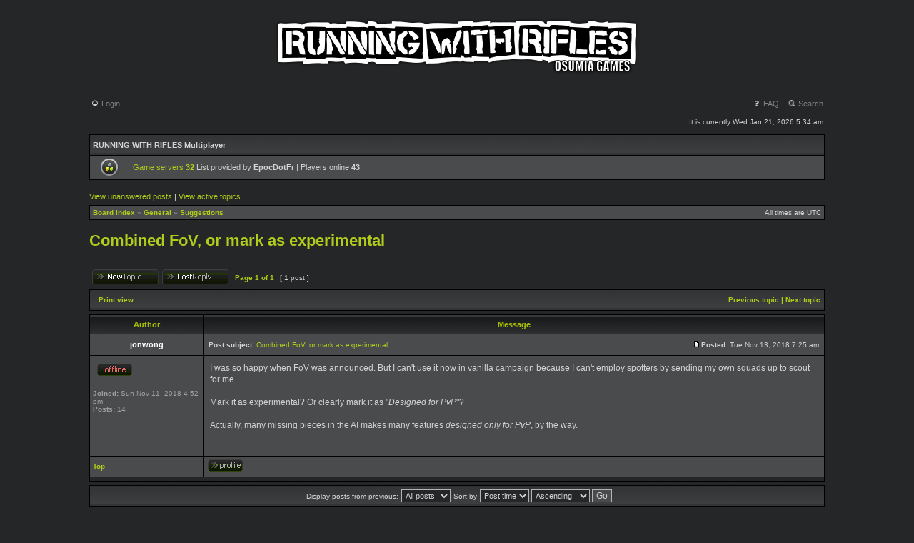

--- FILE ---
content_type: text/html; charset=UTF-8
request_url: http://runningwithrifles.com/phpBB3/viewtopic.php?f=6&t=3479&p=18725&sid=733fa4ded8388a0afcf93b3b72d27b66
body_size: 4128
content:
<!DOCTYPE html PUBLIC "-//W3C//DTD XHTML 1.0 Transitional//EN" "http://www.w3.org/TR/xhtml1/DTD/xhtml1-transitional.dtd">
<html xmlns="http://www.w3.org/1999/xhtml" dir="ltr" lang="en-gb" xml:lang="en-gb">
<head>

<meta http-equiv="content-type" content="text/html; charset=UTF-8" />
<meta http-equiv="content-language" content="en-gb" />
<meta http-equiv="content-style-type" content="text/css" />
<meta http-equiv="imagetoolbar" content="no" />
<meta name="resource-type" content="document" />
<meta name="distribution" content="global" />
<meta name="keywords" content="" />
<meta name="description" content="" />

<title>RUNNING WITH RIFLES &bull; View topic - Combined FoV, or mark as experimental</title>

<link rel="alternate" type="application/atom+xml" title="Feed - RUNNING WITH RIFLES" href="http://runningwithrifles.com/phpBB3/feed.php" /><link rel="alternate" type="application/atom+xml" title="Feed - News" href="http://runningwithrifles.com/phpBB3/feed.php?mode=news" /><link rel="alternate" type="application/atom+xml" title="Feed - New Topics" href="http://runningwithrifles.com/phpBB3/feed.php?mode=topics" /><link rel="alternate" type="application/atom+xml" title="Feed - Forum - Suggestions" href="http://runningwithrifles.com/phpBB3/feed.php?f=6" /><link rel="alternate" type="application/atom+xml" title="Feed - Topic - Combined FoV, or mark as experimental" href="http://runningwithrifles.com/phpBB3/feed.php?f=6&amp;t=3479" />

<!--

	phpBB style name: lanparty
	Based on style:   subsilver2
	Original author:  Tom Beddard ( http://www.subBlue.com/ )
	Modified by: 	  Cenk "Kyon" Aslan ( http://www.animoon.org/ )

-->

<link rel="stylesheet" href="./styles/lanparty/theme/stylesheet.css" type="text/css" />

<script type="text/javascript">
// <![CDATA[


function popup(url, width, height, name)
{
	if (!name)
	{
		name = '_popup';
	}

	window.open(url.replace(/&amp;/g, '&'), name, 'height=' + height + ',resizable=yes,scrollbars=yes,width=' + width);
	return false;
}

function jumpto()
{
	var page = prompt('Enter the page number you wish to go to:', '1');
	var per_page = '';
	var base_url = '';

	if (page !== null && !isNaN(page) && page == Math.floor(page) && page > 0)
	{
		if (base_url.indexOf('?') == -1)
		{
			document.location.href = base_url + '?start=' + ((page - 1) * per_page);
		}
		else
		{
			document.location.href = base_url.replace(/&amp;/g, '&') + '&start=' + ((page - 1) * per_page);
		}
	}
}

/**
* Find a member
*/
function find_username(url)
{
	popup(url, 760, 570, '_usersearch');
	return false;
}

/**
* Mark/unmark checklist
* id = ID of parent container, name = name prefix, state = state [true/false]
*/
function marklist(id, name, state)
{
	var parent = document.getElementById(id);
	if (!parent)
	{
		eval('parent = document.' + id);
	}

	if (!parent)
	{
		return;
	}

	var rb = parent.getElementsByTagName('input');
	
	for (var r = 0; r < rb.length; r++)
	{
		if (rb[r].name.substr(0, name.length) == name)
		{
			rb[r].checked = state;
		}
	}
}



// ]]>
</script>
</head>
<body class="ltr">

<a name="top"></a>

<div id="wrapheader">

	<div id="logodesc">
		<table width="100%" cellspacing="0">
		<tr>
<!--			<td><a href="./index.php?sid=1b6ba4a74e63eeb54246713c63b296ec"><img src="./styles/lanparty/imageset/title7.png" width="602" height="85" alt="" title="" /></a></td> -->
			<td><a href="http://www.runningwithrifles.com"><img src="./styles/lanparty/imageset/title7.png" width="602" height="85" alt="" title="" /></a></td>
		</tr>
		</table>
	</div>

	<div id="menubar">
		<table width="100%" cellspacing="0">
		<tr>
			<td class="genmed">
				<a href="./ucp.php?mode=login&amp;sid=1b6ba4a74e63eeb54246713c63b296ec"><img src="./styles/lanparty/theme/images/icon_mini_login.gif" width="12" height="13" alt="*" /> Login</a>&nbsp;
			</td>
			<td class="genmed" align="right">
				<a href="./faq.php?sid=1b6ba4a74e63eeb54246713c63b296ec"><img src="./styles/lanparty/theme/images/icon_mini_faq.gif" width="12" height="13" alt="*" /> FAQ</a>
				&nbsp; &nbsp;<a href="./search.php?sid=1b6ba4a74e63eeb54246713c63b296ec"><img src="./styles/lanparty/theme/images/icon_mini_search.gif" width="12" height="13" alt="*" /> Search</a>
			</td>
		</tr>
		</table>
	</div>

	<div id="datebar">
		<table width="100%" cellspacing="0">
		<tr>
			<td class="gensmall"></td>
			<td class="gensmall" align="right">It is currently Wed Jan 21, 2026 5:34 am<br /></td>
		</tr>
		</table>
	</div>

<div id="multiplayer" style="margin: 10px 25px 0 25px">
<table class="tablebg" width="100%" cellspacing="1">
<tr>
        <td class="cat" colspan="2"><h4>RUNNING WITH RIFLES Multiplayer</h4></td>
</tr>
<tr>
        <td class="row1"><img src="./styles/lanparty/theme/images/whosonline.gif" alt="test" /></td>
        <td class="row1" width="100%" valign="middle"><p class="genmed">
<a href='https://rwrstats.com/servers' target='_blank'>Game servers <strong>32</strong></a> List provided by <strong>EpocDotFr</strong> | Players online <strong>43</strong>

</p></td>
</tr>
</table>
</div>

</div>

<div id="wrapcentre">

	
	<p class="searchbar">
		<span style="float: left;"><a href="./search.php?search_id=unanswered&amp;sid=1b6ba4a74e63eeb54246713c63b296ec">View unanswered posts</a> | <a href="./search.php?search_id=active_topics&amp;sid=1b6ba4a74e63eeb54246713c63b296ec">View active topics</a></span>
		
	</p>
	

	<br style="clear: both;" />

	<table class="tablebg" width="100%" cellspacing="1" cellpadding="0" style="margin-top: 5px;">
	<tr>
		<td class="row1">
			<p class="breadcrumbs"><a href="./index.php?sid=1b6ba4a74e63eeb54246713c63b296ec">Board index</a> &#187; <a href="./viewforum.php?f=1&amp;sid=1b6ba4a74e63eeb54246713c63b296ec">General</a> &#187; <a href="./viewforum.php?f=6&amp;sid=1b6ba4a74e63eeb54246713c63b296ec">Suggestions</a></p>
			<p class="datetime">All times are UTC </p>
		</td>
	</tr>
	</table>

	<br />


<div id="pageheader">
	<h2><a class="titles" href="./viewtopic.php?f=6&amp;t=3479&amp;sid=1b6ba4a74e63eeb54246713c63b296ec">Combined FoV, or mark as experimental</a></h2>


</div>

<br clear="all" /><br />

<div id="pagecontent">

	<table width="100%" cellspacing="1">
	<tr>
		<td align="left" valign="middle" nowrap="nowrap">
		<a href="./posting.php?mode=post&amp;f=6&amp;sid=1b6ba4a74e63eeb54246713c63b296ec"><img src="./styles/lanparty/imageset/en/button_topic_new.gif" alt="Post new topic" title="Post new topic" /></a>&nbsp;<a href="./posting.php?mode=reply&amp;f=6&amp;t=3479&amp;sid=1b6ba4a74e63eeb54246713c63b296ec"><img src="./styles/lanparty/imageset/en/button_topic_reply.gif" alt="Reply to topic" title="Reply to topic" /></a>
		</td>
		
			<td class="nav" valign="middle" nowrap="nowrap">&nbsp;Page <strong>1</strong> of <strong>1</strong><br /></td>
			<td class="gensmall" nowrap="nowrap">&nbsp;[ 1 post ]&nbsp;</td>
			<td class="gensmall" width="100%" align="right" nowrap="nowrap"></td>
		
	</tr>
	</table>

	<table class="tablebg" width="100%" cellspacing="1">
	<tr>
		<td class="cat">
			<table width="100%" cellspacing="0">
			<tr>
				<td class="nav" nowrap="nowrap">&nbsp;
				<a href="./viewtopic.php?f=6&amp;t=3479&amp;sid=1b6ba4a74e63eeb54246713c63b296ec&amp;view=print" title="Print view">Print view</a>
				</td>
				<td class="nav" align="right" nowrap="nowrap"><a href="./viewtopic.php?f=6&amp;t=3479&amp;view=previous&amp;sid=1b6ba4a74e63eeb54246713c63b296ec">Previous topic</a> | <a href="./viewtopic.php?f=6&amp;t=3479&amp;view=next&amp;sid=1b6ba4a74e63eeb54246713c63b296ec">Next topic</a>&nbsp;</td>
			</tr>
			</table>
		</td>
	</tr>

	</table>


	<table class="tablebg" width="100%" cellspacing="1">
	
		<tr>
			<th>Author</th>
			<th>Message</th>
		</tr>
	<tr class="row1">

			<td align="center" valign="middle">
				<a name="p18725"></a>
				<b class="postauthor">jonwong</b>
			</td>
			<td width="100%" height="25">
				<table width="100%" cellspacing="0">
				<tr>
				
					<td class="gensmall" width="100%"><div style="float: left;">&nbsp;<b>Post subject:</b> <a href="#p18725">Combined FoV, or mark as experimental</a></div><div style="float: right;"><a href="./viewtopic.php?p=18725&amp;sid=1b6ba4a74e63eeb54246713c63b296ec#p18725"><img src="./styles/lanparty/imageset/icon_post_target.gif" width="12" height="9" alt="Post" title="Post" /></a><b>Posted:</b> Tue Nov 13, 2018 7:25 am&nbsp;</div></td>
				</tr>
				</table>
			</td>
		</tr>

		<tr class="row1">

			<td valign="top" class="profile">
				<table cellspacing="4" align="center" width="150">
			
				<tr>
					<td><img src="./styles/lanparty/imageset/en/icon_user_offline.gif" alt="Offline" title="Offline" /></td>
				</tr>
			
				</table>

				<span class="postdetails">
					<br /><b>Joined:</b> Sun Nov 11, 2018 4:52 pm<br /><b>Posts:</b> 14
				</span>

			</td>
			<td valign="top">
				<table width="100%" cellspacing="5">
				<tr>
					<td>
					

						<div class="postbody">I was so happy when FoV was announced. But I can't use it now in vanilla campaign because I can't employ spotters by sending my own squads up to scout for me.<br /><br />Mark it as experimental? Or clearly mark it as &quot;<em>Designed for PvP</em>&quot;?<br /><br />Actually, many missing pieces in the AI makes many features <em>designed only for PvP</em>, by the way.</div>

					<br clear="all" /><br />

						<table width="100%" cellspacing="0">
						<tr valign="middle">
							<td class="gensmall" align="right">
							
							</td>
						</tr>
						</table>
					</td>
				</tr>
				</table>
			</td>
		</tr>

		<tr class="row1">

			<td class="profile"><strong><a href="#wrapheader">Top</a></strong></td>
			<td><div class="gensmall" style="float: left;">&nbsp;<a href="./memberlist.php?mode=viewprofile&amp;u=3055&amp;sid=1b6ba4a74e63eeb54246713c63b296ec"><img src="./styles/lanparty/imageset/en/icon_user_profile.gif" alt="Profile" title="Profile" /></a> &nbsp;</div> <div class="gensmall" style="float: right;">&nbsp;</div></td>
	
		</tr>

	<tr>
		<td class="spacer" colspan="2" height="1"><img src="images/spacer.gif" alt="" width="1" height="1" /></td>
	</tr>
	</table>

	<table width="100%" cellspacing="1" class="tablebg">
	<tr align="center">
		<td class="cat"><form name="viewtopic" method="post" action="./viewtopic.php?f=6&amp;t=3479&amp;sid=1b6ba4a74e63eeb54246713c63b296ec"><span class="gensmall">Display posts from previous:</span> <select name="st" id="st"><option value="0" selected="selected">All posts</option><option value="1">1 day</option><option value="7">7 days</option><option value="14">2 weeks</option><option value="30">1 month</option><option value="90">3 months</option><option value="180">6 months</option><option value="365">1 year</option></select>&nbsp;<span class="gensmall">Sort by</span> <select name="sk" id="sk"><option value="a">Author</option><option value="t" selected="selected">Post time</option><option value="s">Subject</option></select> <select name="sd" id="sd"><option value="a" selected="selected">Ascending</option><option value="d">Descending</option></select>&nbsp;<input class="btnlite" type="submit" value="Go" name="sort" /></form></td>
	</tr>
	</table>
	

	<table width="100%" cellspacing="1">
	<tr>
		<td align="left" valign="middle" nowrap="nowrap">
		<a href="./posting.php?mode=post&amp;f=6&amp;sid=1b6ba4a74e63eeb54246713c63b296ec"><img src="./styles/lanparty/imageset/en/button_topic_new.gif" alt="Post new topic" title="Post new topic" /></a>&nbsp;<a href="./posting.php?mode=reply&amp;f=6&amp;t=3479&amp;sid=1b6ba4a74e63eeb54246713c63b296ec"><img src="./styles/lanparty/imageset/en/button_topic_reply.gif" alt="Reply to topic" title="Reply to topic" /></a>
		</td>
		
			<td class="nav" valign="middle" nowrap="nowrap">&nbsp;Page <strong>1</strong> of <strong>1</strong><br /></td>
			<td class="gensmall" nowrap="nowrap">&nbsp;[ 1 post ]&nbsp;</td>
			<td class="gensmall" width="100%" align="right" nowrap="nowrap"></td>
		
	</tr>
	</table>

</div>

<div id="pagefooter"></div>

<br clear="all" />
<table class="tablebg" width="100%" cellspacing="1" cellpadding="0" style="margin-top: 5px;">
	<tr>
		<td class="row1">
			<p class="breadcrumbs"><a href="./index.php?sid=1b6ba4a74e63eeb54246713c63b296ec">Board index</a> &#187; <a href="./viewforum.php?f=1&amp;sid=1b6ba4a74e63eeb54246713c63b296ec">General</a> &#187; <a href="./viewforum.php?f=6&amp;sid=1b6ba4a74e63eeb54246713c63b296ec">Suggestions</a></p>
			<p class="datetime">All times are UTC </p>
		</td>
	</tr>
	</table>
	<br clear="all" />

	<table class="tablebg" width="100%" cellspacing="1">
	<tr>
		<td class="cat"><h4>Who is online</h4></td>
	</tr>
	<tr>
		<td class="row1"><p class="gensmall">Users browsing this forum: No registered users and 32 guests</p></td>
	</tr>
	</table>


<br clear="all" />

<table width="100%" cellspacing="1">
<tr>
	<td width="40%" valign="top" nowrap="nowrap" align="left"></td>
	<td align="right" valign="top" nowrap="nowrap"><span class="gensmall">You <strong>cannot</strong> post new topics in this forum<br />You <strong>cannot</strong> reply to topics in this forum<br />You <strong>cannot</strong> edit your posts in this forum<br />You <strong>cannot</strong> delete your posts in this forum<br />You <strong>cannot</strong> post attachments in this forum<br /></span></td>
</tr>
</table>

<br clear="all" />

<table width="100%" cellspacing="0">
<tr>
	<td><form method="get" name="search" action="./search.php?sid=1b6ba4a74e63eeb54246713c63b296ec"><span class="gensmall">Search for:</span> <input class="post" type="text" name="keywords" size="20" /> <input class="btnlite" type="submit" value="Go" /><input type="hidden" name="t" value="3479" />
<input type="hidden" name="sf" value="msgonly" />
<input type="hidden" name="sid" value="1b6ba4a74e63eeb54246713c63b296ec" />
</form></td>
	<td align="right">
	<form method="post" name="jumpbox" action="./viewforum.php?sid=1b6ba4a74e63eeb54246713c63b296ec" onsubmit="if(document.jumpbox.f.value == -1){return false;}">

	<table cellspacing="0" cellpadding="0" border="0">
	<tr>
		<td nowrap="nowrap"><span class="gensmall">Jump to:</span>&nbsp;<select name="f" onchange="if(this.options[this.selectedIndex].value != -1){ document.forms['jumpbox'].submit() }">

		
			<option value="-1">Select a forum</option>
		<option value="-1">------------------</option>
			<option value="1">General</option>
		
			<option value="4">&nbsp; &nbsp;News</option>
		
			<option value="2">&nbsp; &nbsp;Discussion</option>
		
			<option value="5">&nbsp; &nbsp;Support</option>
		
			<option value="6" selected="selected">&nbsp; &nbsp;Suggestions</option>
		
			<option value="9">&nbsp; &nbsp;Tutorials &amp; Tips</option>
		
			<option value="7">&nbsp; &nbsp;Mods</option>
		
			<option value="11">&nbsp; &nbsp;&nbsp; &nbsp;Released/WIP Mods</option>
		
			<option value="8">&nbsp; &nbsp;Off-topic</option>
		
			<option value="12">&nbsp; &nbsp;Tools</option>
		

		</select>&nbsp;<input class="btnlite" type="submit" value="Go" /></td>
	</tr>
	</table>

	</form>
</td>
</tr>
</table>


</div>

<div id="wrapfooter">
	
	<span class="copyright">Powered by <a href="http://www.phpbb.com/">phpBB</a>&reg; Forum Software &copy; phpBB Group
	</span>
</div>

</body>
</html>